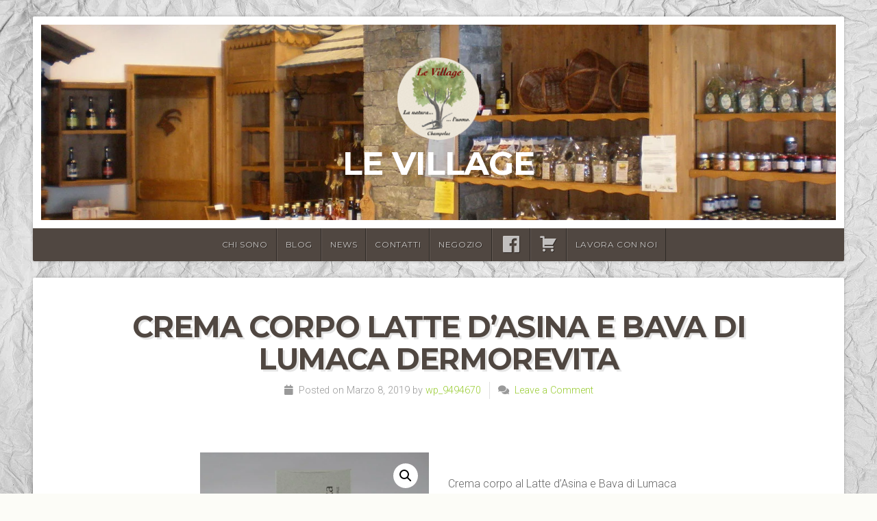

--- FILE ---
content_type: text/html; charset=UTF-8
request_url: https://levillagechampoluc.it/prodotto/crema-corpo-latte-dasina-e-bava-di-lumaca-dermorevita/
body_size: 24877
content:
<!DOCTYPE html>

<html class="no-js" dir="ltr" lang="it-IT">

<head>

<meta charset="UTF-8">

<meta name="viewport" content="width=device-width, initial-scale=1">

<link rel="profile" href="http://gmpg.org/xfn/11">
<link rel="pingback" href="https://levillagechampoluc.it/xmlrpc.php">

<script type="text/javascript">
	window.dataLayer = window.dataLayer || [];

	function gtag() {
		dataLayer.push(arguments);
	}

	gtag("consent", "default", {
		ad_personalization: "denied",
		ad_storage: "denied",
		ad_user_data: "denied",
		analytics_storage: "denied",
		functionality_storage: "denied",
		personalization_storage: "denied",
		security_storage: "granted",
		wait_for_update: 500,
	});
	gtag("set", "ads_data_redaction", true);
	</script>
<script type="text/javascript"
		id="Cookiebot"
		src="https://consent.cookiebot.com/uc.js"
		data-implementation="wp"
		data-cbid="ac85f53b-3d88-4f5f-99bc-fbbe5bd74133"
						data-culture="IT"
				async	></script>
<link rel="dns-prefetch" href="//cdn.hu-manity.co" />
		<!-- Cookie Compliance -->
		<script type="text/javascript">var huOptions = {"appID":"levillagechampolucit-738b7ff","currentLanguage":"it","blocking":false,"globalCookie":false,"isAdmin":false,"privacyConsent":true,"forms":[]};</script>
		<script type="text/javascript" src="https://cdn.hu-manity.co/hu-banner.min.js"></script><title>Crema corpo Latte d’Asina e Bava di Lumaca Dermorevita | Le Village</title>
	<style>img:is([sizes="auto" i], [sizes^="auto," i]) { contain-intrinsic-size: 3000px 1500px }</style>
	
		<!-- All in One SEO 4.9.3 - aioseo.com -->
	<meta name="robots" content="max-image-preview:large" />
	<link rel="canonical" href="https://levillagechampoluc.it/prodotto/crema-corpo-latte-dasina-e-bava-di-lumaca-dermorevita/" />
	<meta name="generator" content="All in One SEO (AIOSEO) 4.9.3" />
		<script type="application/ld+json" class="aioseo-schema">
			{"@context":"https:\/\/schema.org","@graph":[{"@type":"BreadcrumbList","@id":"https:\/\/levillagechampoluc.it\/prodotto\/crema-corpo-latte-dasina-e-bava-di-lumaca-dermorevita\/#breadcrumblist","itemListElement":[{"@type":"ListItem","@id":"https:\/\/levillagechampoluc.it#listItem","position":1,"name":"Home","item":"https:\/\/levillagechampoluc.it","nextItem":{"@type":"ListItem","@id":"https:\/\/levillagechampoluc.it\/negozio\/#listItem","name":"Negozio"}},{"@type":"ListItem","@id":"https:\/\/levillagechampoluc.it\/negozio\/#listItem","position":2,"name":"Negozio","item":"https:\/\/levillagechampoluc.it\/negozio\/","nextItem":{"@type":"ListItem","@id":"https:\/\/levillagechampoluc.it\/categoria-prodotto\/cosmetici-e-detergenti\/#listItem","name":"Cosmetici e Detergenti"},"previousItem":{"@type":"ListItem","@id":"https:\/\/levillagechampoluc.it#listItem","name":"Home"}},{"@type":"ListItem","@id":"https:\/\/levillagechampoluc.it\/categoria-prodotto\/cosmetici-e-detergenti\/#listItem","position":3,"name":"Cosmetici e Detergenti","item":"https:\/\/levillagechampoluc.it\/categoria-prodotto\/cosmetici-e-detergenti\/","nextItem":{"@type":"ListItem","@id":"https:\/\/levillagechampoluc.it\/categoria-prodotto\/cosmetici-e-detergenti\/corpo\/#listItem","name":"Corpo"},"previousItem":{"@type":"ListItem","@id":"https:\/\/levillagechampoluc.it\/negozio\/#listItem","name":"Negozio"}},{"@type":"ListItem","@id":"https:\/\/levillagechampoluc.it\/categoria-prodotto\/cosmetici-e-detergenti\/corpo\/#listItem","position":4,"name":"Corpo","item":"https:\/\/levillagechampoluc.it\/categoria-prodotto\/cosmetici-e-detergenti\/corpo\/","nextItem":{"@type":"ListItem","@id":"https:\/\/levillagechampoluc.it\/prodotto\/crema-corpo-latte-dasina-e-bava-di-lumaca-dermorevita\/#listItem","name":"Crema corpo  Latte d&#8217;Asina e Bava di Lumaca Dermorevita"},"previousItem":{"@type":"ListItem","@id":"https:\/\/levillagechampoluc.it\/categoria-prodotto\/cosmetici-e-detergenti\/#listItem","name":"Cosmetici e Detergenti"}},{"@type":"ListItem","@id":"https:\/\/levillagechampoluc.it\/prodotto\/crema-corpo-latte-dasina-e-bava-di-lumaca-dermorevita\/#listItem","position":5,"name":"Crema corpo  Latte d&#8217;Asina e Bava di Lumaca Dermorevita","previousItem":{"@type":"ListItem","@id":"https:\/\/levillagechampoluc.it\/categoria-prodotto\/cosmetici-e-detergenti\/corpo\/#listItem","name":"Corpo"}}]},{"@type":"ItemPage","@id":"https:\/\/levillagechampoluc.it\/prodotto\/crema-corpo-latte-dasina-e-bava-di-lumaca-dermorevita\/#itempage","url":"https:\/\/levillagechampoluc.it\/prodotto\/crema-corpo-latte-dasina-e-bava-di-lumaca-dermorevita\/","name":"Crema corpo Latte d\u2019Asina e Bava di Lumaca Dermorevita | Le Village","inLanguage":"it-IT","isPartOf":{"@id":"https:\/\/levillagechampoluc.it\/#website"},"breadcrumb":{"@id":"https:\/\/levillagechampoluc.it\/prodotto\/crema-corpo-latte-dasina-e-bava-di-lumaca-dermorevita\/#breadcrumblist"},"image":{"@type":"ImageObject","url":"https:\/\/levillagechampoluc.it\/wp-content\/uploads\/2019\/03\/DVcrema-corpo-latte-asina-bava-lumaca-f.jpg","@id":"https:\/\/levillagechampoluc.it\/prodotto\/crema-corpo-latte-dasina-e-bava-di-lumaca-dermorevita\/#mainImage","width":2709,"height":2526},"primaryImageOfPage":{"@id":"https:\/\/levillagechampoluc.it\/prodotto\/crema-corpo-latte-dasina-e-bava-di-lumaca-dermorevita\/#mainImage"},"datePublished":"2019-03-08T16:00:10+00:00","dateModified":"2023-02-09T21:18:23+00:00"},{"@type":"Organization","@id":"https:\/\/levillagechampoluc.it\/#organization","name":"Le Village","url":"https:\/\/levillagechampoluc.it\/","logo":{"@type":"ImageObject","url":"https:\/\/levillagechampoluc.it\/wp-content\/uploads\/2018\/10\/cropped-logo-3-copia-1.png","@id":"https:\/\/levillagechampoluc.it\/prodotto\/crema-corpo-latte-dasina-e-bava-di-lumaca-dermorevita\/#organizationLogo","width":994,"height":996},"image":{"@id":"https:\/\/levillagechampoluc.it\/prodotto\/crema-corpo-latte-dasina-e-bava-di-lumaca-dermorevita\/#organizationLogo"}},{"@type":"WebSite","@id":"https:\/\/levillagechampoluc.it\/#website","url":"https:\/\/levillagechampoluc.it\/","name":"Le Village","inLanguage":"it-IT","publisher":{"@id":"https:\/\/levillagechampoluc.it\/#organization"}}]}
		</script>
		<!-- All in One SEO -->

<link rel='dns-prefetch' href='//fonts.googleapis.com' />
<link rel="alternate" type="application/rss+xml" title="Le Village &raquo; Feed" href="https://levillagechampoluc.it/feed/" />
<link rel="alternate" type="application/rss+xml" title="Le Village &raquo; Feed dei commenti" href="https://levillagechampoluc.it/comments/feed/" />
		<script type="text/javascript">
			var ajaxurl = 'https://levillagechampoluc.it/wp-admin/admin-ajax.php';
		</script>
		<script type="text/javascript">
/* <![CDATA[ */
window._wpemojiSettings = {"baseUrl":"https:\/\/s.w.org\/images\/core\/emoji\/16.0.1\/72x72\/","ext":".png","svgUrl":"https:\/\/s.w.org\/images\/core\/emoji\/16.0.1\/svg\/","svgExt":".svg","source":{"concatemoji":"https:\/\/levillagechampoluc.it\/wp-includes\/js\/wp-emoji-release.min.js?ver=6.8.2"}};
/*! This file is auto-generated */
!function(s,n){var o,i,e;function c(e){try{var t={supportTests:e,timestamp:(new Date).valueOf()};sessionStorage.setItem(o,JSON.stringify(t))}catch(e){}}function p(e,t,n){e.clearRect(0,0,e.canvas.width,e.canvas.height),e.fillText(t,0,0);var t=new Uint32Array(e.getImageData(0,0,e.canvas.width,e.canvas.height).data),a=(e.clearRect(0,0,e.canvas.width,e.canvas.height),e.fillText(n,0,0),new Uint32Array(e.getImageData(0,0,e.canvas.width,e.canvas.height).data));return t.every(function(e,t){return e===a[t]})}function u(e,t){e.clearRect(0,0,e.canvas.width,e.canvas.height),e.fillText(t,0,0);for(var n=e.getImageData(16,16,1,1),a=0;a<n.data.length;a++)if(0!==n.data[a])return!1;return!0}function f(e,t,n,a){switch(t){case"flag":return n(e,"\ud83c\udff3\ufe0f\u200d\u26a7\ufe0f","\ud83c\udff3\ufe0f\u200b\u26a7\ufe0f")?!1:!n(e,"\ud83c\udde8\ud83c\uddf6","\ud83c\udde8\u200b\ud83c\uddf6")&&!n(e,"\ud83c\udff4\udb40\udc67\udb40\udc62\udb40\udc65\udb40\udc6e\udb40\udc67\udb40\udc7f","\ud83c\udff4\u200b\udb40\udc67\u200b\udb40\udc62\u200b\udb40\udc65\u200b\udb40\udc6e\u200b\udb40\udc67\u200b\udb40\udc7f");case"emoji":return!a(e,"\ud83e\udedf")}return!1}function g(e,t,n,a){var r="undefined"!=typeof WorkerGlobalScope&&self instanceof WorkerGlobalScope?new OffscreenCanvas(300,150):s.createElement("canvas"),o=r.getContext("2d",{willReadFrequently:!0}),i=(o.textBaseline="top",o.font="600 32px Arial",{});return e.forEach(function(e){i[e]=t(o,e,n,a)}),i}function t(e){var t=s.createElement("script");t.src=e,t.defer=!0,s.head.appendChild(t)}"undefined"!=typeof Promise&&(o="wpEmojiSettingsSupports",i=["flag","emoji"],n.supports={everything:!0,everythingExceptFlag:!0},e=new Promise(function(e){s.addEventListener("DOMContentLoaded",e,{once:!0})}),new Promise(function(t){var n=function(){try{var e=JSON.parse(sessionStorage.getItem(o));if("object"==typeof e&&"number"==typeof e.timestamp&&(new Date).valueOf()<e.timestamp+604800&&"object"==typeof e.supportTests)return e.supportTests}catch(e){}return null}();if(!n){if("undefined"!=typeof Worker&&"undefined"!=typeof OffscreenCanvas&&"undefined"!=typeof URL&&URL.createObjectURL&&"undefined"!=typeof Blob)try{var e="postMessage("+g.toString()+"("+[JSON.stringify(i),f.toString(),p.toString(),u.toString()].join(",")+"));",a=new Blob([e],{type:"text/javascript"}),r=new Worker(URL.createObjectURL(a),{name:"wpTestEmojiSupports"});return void(r.onmessage=function(e){c(n=e.data),r.terminate(),t(n)})}catch(e){}c(n=g(i,f,p,u))}t(n)}).then(function(e){for(var t in e)n.supports[t]=e[t],n.supports.everything=n.supports.everything&&n.supports[t],"flag"!==t&&(n.supports.everythingExceptFlag=n.supports.everythingExceptFlag&&n.supports[t]);n.supports.everythingExceptFlag=n.supports.everythingExceptFlag&&!n.supports.flag,n.DOMReady=!1,n.readyCallback=function(){n.DOMReady=!0}}).then(function(){return e}).then(function(){var e;n.supports.everything||(n.readyCallback(),(e=n.source||{}).concatemoji?t(e.concatemoji):e.wpemoji&&e.twemoji&&(t(e.twemoji),t(e.wpemoji)))}))}((window,document),window._wpemojiSettings);
/* ]]> */
</script>

<link rel='stylesheet' id='dashicons-css' href='https://levillagechampoluc.it/wp-includes/css/dashicons.min.css?ver=6.8.2' type='text/css' media='all' />
<link rel='stylesheet' id='elusive-css' href='https://levillagechampoluc.it/wp-content/plugins/menu-icons/vendor/codeinwp/icon-picker/css/types/elusive.min.css?ver=2.0' type='text/css' media='all' />
<link rel='stylesheet' id='menu-icons-extra-css' href='https://levillagechampoluc.it/wp-content/plugins/menu-icons/css/extra.min.css?ver=0.13.20' type='text/css' media='all' />
<style id='wp-emoji-styles-inline-css' type='text/css'>

	img.wp-smiley, img.emoji {
		display: inline !important;
		border: none !important;
		box-shadow: none !important;
		height: 1em !important;
		width: 1em !important;
		margin: 0 0.07em !important;
		vertical-align: -0.1em !important;
		background: none !important;
		padding: 0 !important;
	}
</style>
<link rel='stylesheet' id='wp-block-library-css' href='https://levillagechampoluc.it/wp-includes/css/dist/block-library/style.min.css?ver=6.8.2' type='text/css' media='all' />
<style id='wp-block-library-theme-inline-css' type='text/css'>
.wp-block-audio :where(figcaption){color:#555;font-size:13px;text-align:center}.is-dark-theme .wp-block-audio :where(figcaption){color:#ffffffa6}.wp-block-audio{margin:0 0 1em}.wp-block-code{border:1px solid #ccc;border-radius:4px;font-family:Menlo,Consolas,monaco,monospace;padding:.8em 1em}.wp-block-embed :where(figcaption){color:#555;font-size:13px;text-align:center}.is-dark-theme .wp-block-embed :where(figcaption){color:#ffffffa6}.wp-block-embed{margin:0 0 1em}.blocks-gallery-caption{color:#555;font-size:13px;text-align:center}.is-dark-theme .blocks-gallery-caption{color:#ffffffa6}:root :where(.wp-block-image figcaption){color:#555;font-size:13px;text-align:center}.is-dark-theme :root :where(.wp-block-image figcaption){color:#ffffffa6}.wp-block-image{margin:0 0 1em}.wp-block-pullquote{border-bottom:4px solid;border-top:4px solid;color:currentColor;margin-bottom:1.75em}.wp-block-pullquote cite,.wp-block-pullquote footer,.wp-block-pullquote__citation{color:currentColor;font-size:.8125em;font-style:normal;text-transform:uppercase}.wp-block-quote{border-left:.25em solid;margin:0 0 1.75em;padding-left:1em}.wp-block-quote cite,.wp-block-quote footer{color:currentColor;font-size:.8125em;font-style:normal;position:relative}.wp-block-quote:where(.has-text-align-right){border-left:none;border-right:.25em solid;padding-left:0;padding-right:1em}.wp-block-quote:where(.has-text-align-center){border:none;padding-left:0}.wp-block-quote.is-large,.wp-block-quote.is-style-large,.wp-block-quote:where(.is-style-plain){border:none}.wp-block-search .wp-block-search__label{font-weight:700}.wp-block-search__button{border:1px solid #ccc;padding:.375em .625em}:where(.wp-block-group.has-background){padding:1.25em 2.375em}.wp-block-separator.has-css-opacity{opacity:.4}.wp-block-separator{border:none;border-bottom:2px solid;margin-left:auto;margin-right:auto}.wp-block-separator.has-alpha-channel-opacity{opacity:1}.wp-block-separator:not(.is-style-wide):not(.is-style-dots){width:100px}.wp-block-separator.has-background:not(.is-style-dots){border-bottom:none;height:1px}.wp-block-separator.has-background:not(.is-style-wide):not(.is-style-dots){height:2px}.wp-block-table{margin:0 0 1em}.wp-block-table td,.wp-block-table th{word-break:normal}.wp-block-table :where(figcaption){color:#555;font-size:13px;text-align:center}.is-dark-theme .wp-block-table :where(figcaption){color:#ffffffa6}.wp-block-video :where(figcaption){color:#555;font-size:13px;text-align:center}.is-dark-theme .wp-block-video :where(figcaption){color:#ffffffa6}.wp-block-video{margin:0 0 1em}:root :where(.wp-block-template-part.has-background){margin-bottom:0;margin-top:0;padding:1.25em 2.375em}
</style>
<style id='classic-theme-styles-inline-css' type='text/css'>
/*! This file is auto-generated */
.wp-block-button__link{color:#fff;background-color:#32373c;border-radius:9999px;box-shadow:none;text-decoration:none;padding:calc(.667em + 2px) calc(1.333em + 2px);font-size:1.125em}.wp-block-file__button{background:#32373c;color:#fff;text-decoration:none}
</style>
<link rel='stylesheet' id='aioseo/css/src/vue/standalone/blocks/table-of-contents/global.scss-css' href='https://levillagechampoluc.it/wp-content/plugins/all-in-one-seo-pack/dist/Lite/assets/css/table-of-contents/global.e90f6d47.css?ver=4.9.3' type='text/css' media='all' />
<style id='global-styles-inline-css' type='text/css'>
:root{--wp--preset--aspect-ratio--square: 1;--wp--preset--aspect-ratio--4-3: 4/3;--wp--preset--aspect-ratio--3-4: 3/4;--wp--preset--aspect-ratio--3-2: 3/2;--wp--preset--aspect-ratio--2-3: 2/3;--wp--preset--aspect-ratio--16-9: 16/9;--wp--preset--aspect-ratio--9-16: 9/16;--wp--preset--color--black: #000000;--wp--preset--color--cyan-bluish-gray: #abb8c3;--wp--preset--color--white: #ffffff;--wp--preset--color--pale-pink: #f78da7;--wp--preset--color--vivid-red: #cf2e2e;--wp--preset--color--luminous-vivid-orange: #ff6900;--wp--preset--color--luminous-vivid-amber: #fcb900;--wp--preset--color--light-green-cyan: #7bdcb5;--wp--preset--color--vivid-green-cyan: #00d084;--wp--preset--color--pale-cyan-blue: #8ed1fc;--wp--preset--color--vivid-cyan-blue: #0693e3;--wp--preset--color--vivid-purple: #9b51e0;--wp--preset--gradient--vivid-cyan-blue-to-vivid-purple: linear-gradient(135deg,rgba(6,147,227,1) 0%,rgb(155,81,224) 100%);--wp--preset--gradient--light-green-cyan-to-vivid-green-cyan: linear-gradient(135deg,rgb(122,220,180) 0%,rgb(0,208,130) 100%);--wp--preset--gradient--luminous-vivid-amber-to-luminous-vivid-orange: linear-gradient(135deg,rgba(252,185,0,1) 0%,rgba(255,105,0,1) 100%);--wp--preset--gradient--luminous-vivid-orange-to-vivid-red: linear-gradient(135deg,rgba(255,105,0,1) 0%,rgb(207,46,46) 100%);--wp--preset--gradient--very-light-gray-to-cyan-bluish-gray: linear-gradient(135deg,rgb(238,238,238) 0%,rgb(169,184,195) 100%);--wp--preset--gradient--cool-to-warm-spectrum: linear-gradient(135deg,rgb(74,234,220) 0%,rgb(151,120,209) 20%,rgb(207,42,186) 40%,rgb(238,44,130) 60%,rgb(251,105,98) 80%,rgb(254,248,76) 100%);--wp--preset--gradient--blush-light-purple: linear-gradient(135deg,rgb(255,206,236) 0%,rgb(152,150,240) 100%);--wp--preset--gradient--blush-bordeaux: linear-gradient(135deg,rgb(254,205,165) 0%,rgb(254,45,45) 50%,rgb(107,0,62) 100%);--wp--preset--gradient--luminous-dusk: linear-gradient(135deg,rgb(255,203,112) 0%,rgb(199,81,192) 50%,rgb(65,88,208) 100%);--wp--preset--gradient--pale-ocean: linear-gradient(135deg,rgb(255,245,203) 0%,rgb(182,227,212) 50%,rgb(51,167,181) 100%);--wp--preset--gradient--electric-grass: linear-gradient(135deg,rgb(202,248,128) 0%,rgb(113,206,126) 100%);--wp--preset--gradient--midnight: linear-gradient(135deg,rgb(2,3,129) 0%,rgb(40,116,252) 100%);--wp--preset--font-size--small: 13px;--wp--preset--font-size--medium: 20px;--wp--preset--font-size--large: 36px;--wp--preset--font-size--x-large: 42px;--wp--preset--spacing--20: 0.44rem;--wp--preset--spacing--30: 0.67rem;--wp--preset--spacing--40: 1rem;--wp--preset--spacing--50: 1.5rem;--wp--preset--spacing--60: 2.25rem;--wp--preset--spacing--70: 3.38rem;--wp--preset--spacing--80: 5.06rem;--wp--preset--shadow--natural: 6px 6px 9px rgba(0, 0, 0, 0.2);--wp--preset--shadow--deep: 12px 12px 50px rgba(0, 0, 0, 0.4);--wp--preset--shadow--sharp: 6px 6px 0px rgba(0, 0, 0, 0.2);--wp--preset--shadow--outlined: 6px 6px 0px -3px rgba(255, 255, 255, 1), 6px 6px rgba(0, 0, 0, 1);--wp--preset--shadow--crisp: 6px 6px 0px rgba(0, 0, 0, 1);}:where(.is-layout-flex){gap: 0.5em;}:where(.is-layout-grid){gap: 0.5em;}body .is-layout-flex{display: flex;}.is-layout-flex{flex-wrap: wrap;align-items: center;}.is-layout-flex > :is(*, div){margin: 0;}body .is-layout-grid{display: grid;}.is-layout-grid > :is(*, div){margin: 0;}:where(.wp-block-columns.is-layout-flex){gap: 2em;}:where(.wp-block-columns.is-layout-grid){gap: 2em;}:where(.wp-block-post-template.is-layout-flex){gap: 1.25em;}:where(.wp-block-post-template.is-layout-grid){gap: 1.25em;}.has-black-color{color: var(--wp--preset--color--black) !important;}.has-cyan-bluish-gray-color{color: var(--wp--preset--color--cyan-bluish-gray) !important;}.has-white-color{color: var(--wp--preset--color--white) !important;}.has-pale-pink-color{color: var(--wp--preset--color--pale-pink) !important;}.has-vivid-red-color{color: var(--wp--preset--color--vivid-red) !important;}.has-luminous-vivid-orange-color{color: var(--wp--preset--color--luminous-vivid-orange) !important;}.has-luminous-vivid-amber-color{color: var(--wp--preset--color--luminous-vivid-amber) !important;}.has-light-green-cyan-color{color: var(--wp--preset--color--light-green-cyan) !important;}.has-vivid-green-cyan-color{color: var(--wp--preset--color--vivid-green-cyan) !important;}.has-pale-cyan-blue-color{color: var(--wp--preset--color--pale-cyan-blue) !important;}.has-vivid-cyan-blue-color{color: var(--wp--preset--color--vivid-cyan-blue) !important;}.has-vivid-purple-color{color: var(--wp--preset--color--vivid-purple) !important;}.has-black-background-color{background-color: var(--wp--preset--color--black) !important;}.has-cyan-bluish-gray-background-color{background-color: var(--wp--preset--color--cyan-bluish-gray) !important;}.has-white-background-color{background-color: var(--wp--preset--color--white) !important;}.has-pale-pink-background-color{background-color: var(--wp--preset--color--pale-pink) !important;}.has-vivid-red-background-color{background-color: var(--wp--preset--color--vivid-red) !important;}.has-luminous-vivid-orange-background-color{background-color: var(--wp--preset--color--luminous-vivid-orange) !important;}.has-luminous-vivid-amber-background-color{background-color: var(--wp--preset--color--luminous-vivid-amber) !important;}.has-light-green-cyan-background-color{background-color: var(--wp--preset--color--light-green-cyan) !important;}.has-vivid-green-cyan-background-color{background-color: var(--wp--preset--color--vivid-green-cyan) !important;}.has-pale-cyan-blue-background-color{background-color: var(--wp--preset--color--pale-cyan-blue) !important;}.has-vivid-cyan-blue-background-color{background-color: var(--wp--preset--color--vivid-cyan-blue) !important;}.has-vivid-purple-background-color{background-color: var(--wp--preset--color--vivid-purple) !important;}.has-black-border-color{border-color: var(--wp--preset--color--black) !important;}.has-cyan-bluish-gray-border-color{border-color: var(--wp--preset--color--cyan-bluish-gray) !important;}.has-white-border-color{border-color: var(--wp--preset--color--white) !important;}.has-pale-pink-border-color{border-color: var(--wp--preset--color--pale-pink) !important;}.has-vivid-red-border-color{border-color: var(--wp--preset--color--vivid-red) !important;}.has-luminous-vivid-orange-border-color{border-color: var(--wp--preset--color--luminous-vivid-orange) !important;}.has-luminous-vivid-amber-border-color{border-color: var(--wp--preset--color--luminous-vivid-amber) !important;}.has-light-green-cyan-border-color{border-color: var(--wp--preset--color--light-green-cyan) !important;}.has-vivid-green-cyan-border-color{border-color: var(--wp--preset--color--vivid-green-cyan) !important;}.has-pale-cyan-blue-border-color{border-color: var(--wp--preset--color--pale-cyan-blue) !important;}.has-vivid-cyan-blue-border-color{border-color: var(--wp--preset--color--vivid-cyan-blue) !important;}.has-vivid-purple-border-color{border-color: var(--wp--preset--color--vivid-purple) !important;}.has-vivid-cyan-blue-to-vivid-purple-gradient-background{background: var(--wp--preset--gradient--vivid-cyan-blue-to-vivid-purple) !important;}.has-light-green-cyan-to-vivid-green-cyan-gradient-background{background: var(--wp--preset--gradient--light-green-cyan-to-vivid-green-cyan) !important;}.has-luminous-vivid-amber-to-luminous-vivid-orange-gradient-background{background: var(--wp--preset--gradient--luminous-vivid-amber-to-luminous-vivid-orange) !important;}.has-luminous-vivid-orange-to-vivid-red-gradient-background{background: var(--wp--preset--gradient--luminous-vivid-orange-to-vivid-red) !important;}.has-very-light-gray-to-cyan-bluish-gray-gradient-background{background: var(--wp--preset--gradient--very-light-gray-to-cyan-bluish-gray) !important;}.has-cool-to-warm-spectrum-gradient-background{background: var(--wp--preset--gradient--cool-to-warm-spectrum) !important;}.has-blush-light-purple-gradient-background{background: var(--wp--preset--gradient--blush-light-purple) !important;}.has-blush-bordeaux-gradient-background{background: var(--wp--preset--gradient--blush-bordeaux) !important;}.has-luminous-dusk-gradient-background{background: var(--wp--preset--gradient--luminous-dusk) !important;}.has-pale-ocean-gradient-background{background: var(--wp--preset--gradient--pale-ocean) !important;}.has-electric-grass-gradient-background{background: var(--wp--preset--gradient--electric-grass) !important;}.has-midnight-gradient-background{background: var(--wp--preset--gradient--midnight) !important;}.has-small-font-size{font-size: var(--wp--preset--font-size--small) !important;}.has-medium-font-size{font-size: var(--wp--preset--font-size--medium) !important;}.has-large-font-size{font-size: var(--wp--preset--font-size--large) !important;}.has-x-large-font-size{font-size: var(--wp--preset--font-size--x-large) !important;}
:where(.wp-block-post-template.is-layout-flex){gap: 1.25em;}:where(.wp-block-post-template.is-layout-grid){gap: 1.25em;}
:where(.wp-block-columns.is-layout-flex){gap: 2em;}:where(.wp-block-columns.is-layout-grid){gap: 2em;}
:root :where(.wp-block-pullquote){font-size: 1.5em;line-height: 1.6;}
</style>
<link rel='stylesheet' id='acx_smw_widget_style-css' href='https://levillagechampoluc.it/wp-content/plugins/acurax-social-media-widget/css/style.css?v=3.3&#038;ver=6.8.2' type='text/css' media='all' />
<link rel='stylesheet' id='wp-blog-designer-fontawesome-stylesheets-css' href='https://levillagechampoluc.it/wp-content/plugins/blog-designer//admin/css/fontawesome-all.min.css?ver=1.0' type='text/css' media='all' />
<link rel='stylesheet' id='wp-blog-designer-css-stylesheets-css' href='https://levillagechampoluc.it/wp-content/plugins/blog-designer/public/css/designer_css.css?ver=1.0' type='text/css' media='all' />
<link rel='stylesheet' id='contact-form-7-css' href='https://levillagechampoluc.it/wp-content/plugins/contact-form-7/includes/css/styles.css?ver=6.1.4' type='text/css' media='all' />
<link rel='stylesheet' id='woo-advanced-discounts-css' href='https://levillagechampoluc.it/wp-content/plugins/woo-advanced-discounts/public/css/wad-public.css?ver=2.32.3' type='text/css' media='all' />
<link rel='stylesheet' id='o-tooltip-css' href='https://levillagechampoluc.it/wp-content/plugins/woo-advanced-discounts/public/css/tooltip.min.css?ver=2.32.3' type='text/css' media='all' />
<link rel='stylesheet' id='wpmenucart-css' href='https://levillagechampoluc.it/wp-content/plugins/woocommerce-menu-bar-cart/assets/css/wpmenucart-main.min.css?ver=2.14.12' type='text/css' media='all' />
<link rel='stylesheet' id='photoswipe-css' href='https://levillagechampoluc.it/wp-content/plugins/woocommerce/assets/css/photoswipe/photoswipe.min.css?ver=10.4.3' type='text/css' media='all' />
<link rel='stylesheet' id='photoswipe-default-skin-css' href='https://levillagechampoluc.it/wp-content/plugins/woocommerce/assets/css/photoswipe/default-skin/default-skin.min.css?ver=10.4.3' type='text/css' media='all' />
<link rel='stylesheet' id='woocommerce-layout-css' href='https://levillagechampoluc.it/wp-content/plugins/woocommerce/assets/css/woocommerce-layout.css?ver=10.4.3' type='text/css' media='all' />
<link rel='stylesheet' id='woocommerce-smallscreen-css' href='https://levillagechampoluc.it/wp-content/plugins/woocommerce/assets/css/woocommerce-smallscreen.css?ver=10.4.3' type='text/css' media='only screen and (max-width: 768px)' />
<link rel='stylesheet' id='woocommerce-general-css' href='https://levillagechampoluc.it/wp-content/plugins/woocommerce/assets/css/woocommerce.css?ver=10.4.3' type='text/css' media='all' />
<style id='woocommerce-inline-inline-css' type='text/css'>
.woocommerce form .form-row .required { visibility: visible; }
</style>
<link rel='stylesheet' id='natural-style-css' href='https://levillagechampoluc.it/wp-content/themes/natural-lite/style.css?ver=1.0' type='text/css' media='all' />
<link rel='stylesheet' id='natural-style-mobile-css' href='https://levillagechampoluc.it/wp-content/themes/natural-lite/css/style-mobile.css?ver=1.0' type='text/css' media='all' />
<link rel='stylesheet' id='natural-font-awesome-css' href='https://levillagechampoluc.it/wp-content/themes/natural-lite/css/font-awesome.css?ver=1.0' type='text/css' media='all' />
<link rel='stylesheet' id='natural-lite-fonts-css' href='//fonts.googleapis.com/css?family=Raleway%3A400%2C200%2C300%2C800%2C700%2C500%2C600%2C900%2C100%7CRoboto%3A400%2C100italic%2C100%2C300%2C300italic%2C400italic%2C500%2C500italic%2C700%2C700italic%2C900%2C900italic%7CRoboto+Slab%3A100%2C300%2C400%2C700%7COpen+Sans%3A400%2C300%2C600%2C700%2C800%2C800italic%2C700italic%2C600italic%2C400italic%2C300italic%7CMontserrat%3A400%2C700%7CDroid+Serif%3A400%2C400italic%2C700%2C700italic%7CCabin%3A400%2C400italic%2C500%2C500italic%2C600%2C600italic%2C700%2C700italic%7CLato%3A400%2C100%2C100italic%2C300%2C300italic%2C400italic%2C700%2C700italic%2C900%2C900italic&#038;subset=latin%2Clatin-ext&#038;ver=1.0' type='text/css' media='all' />
<script type="text/javascript" id="jquery-core-js-extra">
/* <![CDATA[ */
var xlwcty = {"ajax_url":"https:\/\/levillagechampoluc.it\/wp-admin\/admin-ajax.php","version":"2.23.0","wc_version":"10.4.3"};
/* ]]> */
</script>
<script type="text/javascript" src="https://levillagechampoluc.it/wp-includes/js/jquery/jquery.min.js?ver=3.7.1" id="jquery-core-js"></script>
<script type="text/javascript" src="https://levillagechampoluc.it/wp-includes/js/jquery/jquery-migrate.min.js?ver=3.4.1" id="jquery-migrate-js"></script>
<script type="text/javascript" src="https://levillagechampoluc.it/wp-includes/js/imagesloaded.min.js?ver=5.0.0" id="imagesloaded-js"></script>
<script type="text/javascript" src="https://levillagechampoluc.it/wp-includes/js/masonry.min.js?ver=4.2.2" id="masonry-js"></script>
<script type="text/javascript" src="https://levillagechampoluc.it/wp-content/plugins/blog-designer/public/js/ticker.min.js?ver=1.0" id="ticker-js"></script>
<script type="text/javascript" src="https://levillagechampoluc.it/wp-content/plugins/blog-designer/public/js/designer.js?ver=1.0" id="wp-blog-designer-script-js"></script>
<script type="text/javascript" src="https://levillagechampoluc.it/wp-content/plugins/woo-advanced-discounts/public/js/wad-public.js?ver=2.32.3" id="woo-advanced-discounts-js"></script>
<script type="text/javascript" src="https://levillagechampoluc.it/wp-content/plugins/woo-advanced-discounts/public/js/tooltip.min.js?ver=2.32.3" id="o-tooltip-js"></script>
<script type="text/javascript" src="https://levillagechampoluc.it/wp-content/plugins/woocommerce/assets/js/jquery-blockui/jquery.blockUI.min.js?ver=2.7.0-wc.10.4.3" id="wc-jquery-blockui-js" defer="defer" data-wp-strategy="defer"></script>
<script type="text/javascript" id="wc-add-to-cart-js-extra">
/* <![CDATA[ */
var wc_add_to_cart_params = {"ajax_url":"\/wp-admin\/admin-ajax.php","wc_ajax_url":"\/?wc-ajax=%%endpoint%%","i18n_view_cart":"Visualizza carrello","cart_url":"https:\/\/levillagechampoluc.it\/cart\/","is_cart":"","cart_redirect_after_add":"yes"};
/* ]]> */
</script>
<script type="text/javascript" src="https://levillagechampoluc.it/wp-content/plugins/woocommerce/assets/js/frontend/add-to-cart.min.js?ver=10.4.3" id="wc-add-to-cart-js" defer="defer" data-wp-strategy="defer"></script>
<script type="text/javascript" src="https://levillagechampoluc.it/wp-content/plugins/woocommerce/assets/js/zoom/jquery.zoom.min.js?ver=1.7.21-wc.10.4.3" id="wc-zoom-js" defer="defer" data-wp-strategy="defer"></script>
<script type="text/javascript" src="https://levillagechampoluc.it/wp-content/plugins/woocommerce/assets/js/flexslider/jquery.flexslider.min.js?ver=2.7.2-wc.10.4.3" id="wc-flexslider-js" defer="defer" data-wp-strategy="defer"></script>
<script type="text/javascript" src="https://levillagechampoluc.it/wp-content/plugins/woocommerce/assets/js/photoswipe/photoswipe.min.js?ver=4.1.1-wc.10.4.3" id="wc-photoswipe-js" defer="defer" data-wp-strategy="defer"></script>
<script type="text/javascript" src="https://levillagechampoluc.it/wp-content/plugins/woocommerce/assets/js/photoswipe/photoswipe-ui-default.min.js?ver=4.1.1-wc.10.4.3" id="wc-photoswipe-ui-default-js" defer="defer" data-wp-strategy="defer"></script>
<script type="text/javascript" id="wc-single-product-js-extra">
/* <![CDATA[ */
var wc_single_product_params = {"i18n_required_rating_text":"Seleziona una valutazione","i18n_rating_options":["1 stella su 5","2 stelle su 5","3 stelle su 5","4 stelle su 5","5 stelle su 5"],"i18n_product_gallery_trigger_text":"Visualizza la galleria di immagini a schermo intero","review_rating_required":"yes","flexslider":{"rtl":false,"animation":"slide","smoothHeight":true,"directionNav":false,"controlNav":"thumbnails","slideshow":false,"animationSpeed":500,"animationLoop":false,"allowOneSlide":false},"zoom_enabled":"1","zoom_options":[],"photoswipe_enabled":"1","photoswipe_options":{"shareEl":false,"closeOnScroll":false,"history":false,"hideAnimationDuration":0,"showAnimationDuration":0},"flexslider_enabled":"1"};
/* ]]> */
</script>
<script type="text/javascript" src="https://levillagechampoluc.it/wp-content/plugins/woocommerce/assets/js/frontend/single-product.min.js?ver=10.4.3" id="wc-single-product-js" defer="defer" data-wp-strategy="defer"></script>
<script type="text/javascript" src="https://levillagechampoluc.it/wp-content/plugins/woocommerce/assets/js/js-cookie/js.cookie.min.js?ver=2.1.4-wc.10.4.3" id="wc-js-cookie-js" defer="defer" data-wp-strategy="defer"></script>
<script type="text/javascript" id="woocommerce-js-extra">
/* <![CDATA[ */
var woocommerce_params = {"ajax_url":"\/wp-admin\/admin-ajax.php","wc_ajax_url":"\/?wc-ajax=%%endpoint%%","i18n_password_show":"Mostra password","i18n_password_hide":"Nascondi password"};
/* ]]> */
</script>
<script type="text/javascript" src="https://levillagechampoluc.it/wp-content/plugins/woocommerce/assets/js/frontend/woocommerce.min.js?ver=10.4.3" id="woocommerce-js" defer="defer" data-wp-strategy="defer"></script>
<link rel="https://api.w.org/" href="https://levillagechampoluc.it/wp-json/" /><link rel="alternate" title="JSON" type="application/json" href="https://levillagechampoluc.it/wp-json/wp/v2/product/1701" /><link rel="EditURI" type="application/rsd+xml" title="RSD" href="https://levillagechampoluc.it/xmlrpc.php?rsd" />
<meta name="generator" content="WordPress 6.8.2" />
<meta name="generator" content="WooCommerce 10.4.3" />
<link rel='shortlink' href='https://levillagechampoluc.it/?p=1701' />
<link rel="alternate" title="oEmbed (JSON)" type="application/json+oembed" href="https://levillagechampoluc.it/wp-json/oembed/1.0/embed?url=https%3A%2F%2Flevillagechampoluc.it%2Fprodotto%2Fcrema-corpo-latte-dasina-e-bava-di-lumaca-dermorevita%2F" />
<link rel="alternate" title="oEmbed (XML)" type="text/xml+oembed" href="https://levillagechampoluc.it/wp-json/oembed/1.0/embed?url=https%3A%2F%2Flevillagechampoluc.it%2Fprodotto%2Fcrema-corpo-latte-dasina-e-bava-di-lumaca-dermorevita%2F&#038;format=xml" />



<!-- Starting Styles For Social Media Icon From Acurax International www.acurax.com -->
<style type='text/css'>
#acx_social_widget img 
{
width: 20px; 
}
#acx_social_widget 
{
min-width:0px; 
position: static; 
}
</style>
<!-- Ending Styles For Social Media Icon From Acurax International www.acurax.com -->




<!-- Affiliates Manager plugin v2.9.49 - https://wpaffiliatemanager.com/ -->
	<noscript><style>.woocommerce-product-gallery{ opacity: 1 !important; }</style></noscript>
	<meta name="generator" content="Elementor 3.34.4; features: additional_custom_breakpoints; settings: css_print_method-external, google_font-enabled, font_display-auto">

<!-- Meta Pixel Code -->
<script type='text/javascript'>
!function(f,b,e,v,n,t,s){if(f.fbq)return;n=f.fbq=function(){n.callMethod?
n.callMethod.apply(n,arguments):n.queue.push(arguments)};if(!f._fbq)f._fbq=n;
n.push=n;n.loaded=!0;n.version='2.0';n.queue=[];t=b.createElement(e);t.async=!0;
t.src=v;s=b.getElementsByTagName(e)[0];s.parentNode.insertBefore(t,s)}(window,
document,'script','https://connect.facebook.net/en_US/fbevents.js');
</script>
<!-- End Meta Pixel Code -->
<script type='text/javascript'>var url = window.location.origin + '?ob=open-bridge';
            fbq('set', 'openbridge', '858867211124038', url);
fbq('init', '858867211124038', {}, {
    "agent": "wordpress-6.8.2-4.1.5"
})</script><script type='text/javascript'>
    fbq('track', 'PageView', []);
  </script>			<style>
				.e-con.e-parent:nth-of-type(n+4):not(.e-lazyloaded):not(.e-no-lazyload),
				.e-con.e-parent:nth-of-type(n+4):not(.e-lazyloaded):not(.e-no-lazyload) * {
					background-image: none !important;
				}
				@media screen and (max-height: 1024px) {
					.e-con.e-parent:nth-of-type(n+3):not(.e-lazyloaded):not(.e-no-lazyload),
					.e-con.e-parent:nth-of-type(n+3):not(.e-lazyloaded):not(.e-no-lazyload) * {
						background-image: none !important;
					}
				}
				@media screen and (max-height: 640px) {
					.e-con.e-parent:nth-of-type(n+2):not(.e-lazyloaded):not(.e-no-lazyload),
					.e-con.e-parent:nth-of-type(n+2):not(.e-lazyloaded):not(.e-no-lazyload) * {
						background-image: none !important;
					}
				}
			</style>
			<style type="text/css" id="custom-background-css">
body.custom-background { background-color: #fcfcf7; background-image: url("https://levillagechampoluc.it/wp-content/uploads/2019/12/paper-1990111_1920.jpg"); background-position: left top; background-size: auto; background-repeat: repeat; background-attachment: scroll; }
</style>
	<link rel="icon" href="https://levillagechampoluc.it/wp-content/uploads/2018/10/cropped-logo-3-copia-32x32.png" sizes="32x32" />
<link rel="icon" href="https://levillagechampoluc.it/wp-content/uploads/2018/10/cropped-logo-3-copia-192x192.png" sizes="192x192" />
<link rel="apple-touch-icon" href="https://levillagechampoluc.it/wp-content/uploads/2018/10/cropped-logo-3-copia-180x180.png" />
<meta name="msapplication-TileImage" content="https://levillagechampoluc.it/wp-content/uploads/2018/10/cropped-logo-3-copia-270x270.png" />

	<style>

		.site-title {
					}

		.site-description {
					}

				.custom-logo-link, .site-title, .site-description, #navigation {
			text-align: center;
		}
		#custom-header .logo-title {
			text-align: center;
			margin: 0px auto 0px;
		}
		
		
		
	</style>

			<style type="text/css" id="wp-custom-css">
			.post-author {display: none;}
.woocommerce a.button {background-color: #4aa02c}
.page-id-1650 .woocommerce-result-count {display: none;}
.page-id-1650 .woocommerce-ordering select {display: none;}
.page-id-1650 .woocommerce ul.products {display: none;}
.page-id-1650 .woocommerce-message {display: none;}
.page-id-1650 .woocommerce nav.woocommerce-pagination {display: none;}    
.related.products {display: none;} 
.post-meta.radius-full {display: none;} 		</style>
			<!-- Fonts Plugin CSS - https://fontsplugin.com/ -->
	<style>
			</style>
	<!-- Fonts Plugin CSS -->
	
</head>

<body class="wp-singular product-template-default single single-product postid-1701 custom-background wp-custom-logo wp-embed-responsive wp-theme-natural-lite theme-natural-lite cookies-not-set woocommerce woocommerce-page woocommerce-no-js natural-header-active natural-sidebar-inactive natural-singular natural-background-image elementor-default elementor-kit-3694">


<!-- Meta Pixel Code -->
<noscript>
<img height="1" width="1" style="display:none" alt="fbpx"
src="https://www.facebook.com/tr?id=858867211124038&ev=PageView&noscript=1" />
</noscript>
<!-- End Meta Pixel Code -->

<!-- BEGIN #wrap -->
<div id="wrap">

	<!-- BEGIN .container -->
	<div class="container">

		<!-- BEGIN #header -->
		<div id="header" class="radius-full">

			<!-- BEGIN .row -->
			<div class="row">

				
					<div id="custom-header" class="radius-top">

						<div class="header-img background-cover"  style="background-image: url(https://levillagechampoluc.it/wp-content/uploads/2018/11/cropped-negozio.jpg);">

							<div class="logo-title">

								
<style>
.custom-logo {
	height: 120px;
	max-height: 180px;
	max-width: 400px;
	width: 120px;
}
</style><a href="https://levillagechampoluc.it/" class="custom-logo-link" rel="home"><img fetchpriority="high" width="994" height="996" src="https://levillagechampoluc.it/wp-content/uploads/2018/10/cropped-logo-3-copia-1.png" class="custom-logo" alt="Le Village" decoding="async" srcset="https://levillagechampoluc.it/wp-content/uploads/2018/10/cropped-logo-3-copia-1.png 994w, https://levillagechampoluc.it/wp-content/uploads/2018/10/cropped-logo-3-copia-1-150x150.png 150w, https://levillagechampoluc.it/wp-content/uploads/2018/10/cropped-logo-3-copia-1-300x300.png 300w, https://levillagechampoluc.it/wp-content/uploads/2018/10/cropped-logo-3-copia-1-768x770.png 768w, https://levillagechampoluc.it/wp-content/uploads/2018/10/cropped-logo-3-copia-1-640x640.png 640w" sizes="(max-width: 994px) 100vw, 994px" /></a>
																	<p class="site-title">
										<a href="https://levillagechampoluc.it/" rel="home">Le Village</a>
									</p>
									<p class="site-description">
																			</p>
								
							</div>

						</div>

					</div>

				
			<!-- END .row -->
			</div>

			<!-- BEGIN .row -->
			<div class="row">

				<!-- BEGIN #navigation -->
				<nav id="navigation" class="navigation-main radius-bottom" role="navigation">

					<h1 class="menu-toggle">Menu</h1>

					<div class="menu-container"><ul id="menu-links" class="menu"><li id="menu-item-1022" class="menu-item menu-item-type-post_type menu-item-object-page menu-item-1022"><a href="https://levillagechampoluc.it/chi-sono/">Chi sono</a></li>
<li id="menu-item-1940" class="menu-item menu-item-type-post_type menu-item-object-page menu-item-1940"><a href="https://levillagechampoluc.it/blog/">Blog</a></li>
<li id="menu-item-2052" class="menu-item menu-item-type-taxonomy menu-item-object-category menu-item-2052"><a href="https://levillagechampoluc.it/category/news/">News</a></li>
<li id="menu-item-1436" class="menu-item menu-item-type-post_type menu-item-object-page menu-item-1436"><a href="https://levillagechampoluc.it/?page_id=360">Contatti</a></li>
<li id="menu-item-1771" class="menu-item menu-item-type-post_type menu-item-object-page current_page_parent menu-item-1771"><a href="https://levillagechampoluc.it/negozio/">Negozio</a></li>
<li id="menu-item-1541" class="menu-item menu-item-type-custom menu-item-object-custom menu-item-1541"><a href="https://www.facebook.com/levillagechampoluc/"><span class="visuallyhidden">Seguici su</span><i class="_mi dashicons dashicons-facebook" aria-hidden="true" style="font-size:2.5em;vertical-align:text-top;"></i></a></li>
<li id="menu-item-1900" class="menu-item menu-item-type-custom menu-item-object-custom menu-item-1900"><a href="http://levillagechampoluc.it/cart/"><span class="visuallyhidden">Carrello</span><i class="_mi dashicons dashicons-cart" aria-hidden="true" style="font-size:2.2em;vertical-align:text-top;"></i></a></li>
<li id="menu-item-2259" class="menu-item menu-item-type-post_type menu-item-object-page menu-item-2259"><a href="https://levillagechampoluc.it/indicazioni-per-i-rivenditori/">lavora con noi</a></li>
<li class="menu-item wpmenucartli wpmenucart-display-standard menu-item empty-wpmenucart" id="wpmenucartli"><a class="wpmenucart-contents empty-wpmenucart" style="display:none">&nbsp;</a></li></ul></div>
				<!-- END #navigation -->
				</nav>

			<!-- END .row -->
			</div>

		<!-- END #header -->
		</div>

<!-- BEGIN .post class -->
<div class="post-1701 product type-product status-publish has-post-thumbnail product_cat-corpo product_cat-cosmetici-e-detergenti product_tag-bava-lumaca product_tag-corpo product_tag-latte-asina first outofstock taxable shipping-taxable product-type-simple" id="post-1701">

	<!-- BEGIN .row -->
	<div class="row">

		
			<!-- BEGIN .sixteen columns -->
			<div class="sixteen columns">

				<!-- BEGIN .post-area full -->
				<div class="post-area full">

					

<h1 class="headline">Crema corpo  Latte d&#8217;Asina e Bava di Lumaca Dermorevita</h1>

<div class="post-author">
	<p class="align-left"><i class="fas fa-calendar"></i> &nbsp;Posted on Marzo 8, 2019 by <a href="https://levillagechampoluc.it/author/wp_9494670/" title="Articoli scritti da wp_9494670" rel="author">wp_9494670</a></p>
	<p class="align-right"><i class="fas fa-comments"></i> &nbsp;<a class="scroll" href="https://levillagechampoluc.it/prodotto/crema-corpo-latte-dasina-e-bava-di-lumaca-dermorevita/#comments">Leave a Comment</a></p>
</div>

	<div class="feature-img"></div>

<!-- BEGIN .article -->
<div class="article">

<div class="woocommerce">			<div class="single-product" data-product-page-preselected-id="0">
				<div class="woocommerce-notices-wrapper"></div><div id="product-1701" class="product type-product post-1701 status-publish outofstock product_cat-corpo product_cat-cosmetici-e-detergenti product_tag-bava-lumaca product_tag-corpo product_tag-latte-asina has-post-thumbnail taxable shipping-taxable product-type-simple">

	<div class="woocommerce-product-gallery woocommerce-product-gallery--with-images woocommerce-product-gallery--columns-4 images" data-columns="4" style="opacity: 0; transition: opacity .25s ease-in-out;">
	<div class="woocommerce-product-gallery__wrapper">
		<div data-thumb="https://levillagechampoluc.it/wp-content/uploads/2019/03/DVcrema-corpo-latte-asina-bava-lumaca-f-100x100.jpg" data-thumb-alt="Crema corpo  Latte d&#039;Asina e Bava di Lumaca Dermorevita" data-thumb-srcset="https://levillagechampoluc.it/wp-content/uploads/2019/03/DVcrema-corpo-latte-asina-bava-lumaca-f-100x100.jpg 100w, https://levillagechampoluc.it/wp-content/uploads/2019/03/DVcrema-corpo-latte-asina-bava-lumaca-f-150x150.jpg 150w"  data-thumb-sizes="(max-width: 100px) 100vw, 100px" class="woocommerce-product-gallery__image"><a href="https://levillagechampoluc.it/wp-content/uploads/2019/03/DVcrema-corpo-latte-asina-bava-lumaca-f.jpg"><img decoding="async" width="810" height="755" src="https://levillagechampoluc.it/wp-content/uploads/2019/03/DVcrema-corpo-latte-asina-bava-lumaca-f-810x755.jpg" class="wp-post-image" alt="Crema corpo  Latte d&#039;Asina e Bava di Lumaca Dermorevita" data-caption="" data-src="https://levillagechampoluc.it/wp-content/uploads/2019/03/DVcrema-corpo-latte-asina-bava-lumaca-f.jpg" data-large_image="https://levillagechampoluc.it/wp-content/uploads/2019/03/DVcrema-corpo-latte-asina-bava-lumaca-f.jpg" data-large_image_width="2709" data-large_image_height="2526" srcset="https://levillagechampoluc.it/wp-content/uploads/2019/03/DVcrema-corpo-latte-asina-bava-lumaca-f-810x755.jpg 810w, https://levillagechampoluc.it/wp-content/uploads/2019/03/DVcrema-corpo-latte-asina-bava-lumaca-f-300x280.jpg 300w, https://levillagechampoluc.it/wp-content/uploads/2019/03/DVcrema-corpo-latte-asina-bava-lumaca-f-768x716.jpg 768w, https://levillagechampoluc.it/wp-content/uploads/2019/03/DVcrema-corpo-latte-asina-bava-lumaca-f-1024x955.jpg 1024w, https://levillagechampoluc.it/wp-content/uploads/2019/03/DVcrema-corpo-latte-asina-bava-lumaca-f-640x597.jpg 640w" sizes="(max-width: 810px) 100vw, 810px" /></a></div><div data-thumb="https://levillagechampoluc.it/wp-content/uploads/2019/03/DV-crema-corpo-latte-asina-bava-lumaca-r-100x100.jpg" data-thumb-alt="Crema corpo  Latte d&#039;Asina e Bava di Lumaca Dermorevita - immagine 2" data-thumb-srcset="https://levillagechampoluc.it/wp-content/uploads/2019/03/DV-crema-corpo-latte-asina-bava-lumaca-r-100x100.jpg 100w, https://levillagechampoluc.it/wp-content/uploads/2019/03/DV-crema-corpo-latte-asina-bava-lumaca-r-150x150.jpg 150w"  data-thumb-sizes="(max-width: 100px) 100vw, 100px" class="woocommerce-product-gallery__image"><a href="https://levillagechampoluc.it/wp-content/uploads/2019/03/DV-crema-corpo-latte-asina-bava-lumaca-r.jpg"><img loading="lazy" decoding="async" width="810" height="774" src="https://levillagechampoluc.it/wp-content/uploads/2019/03/DV-crema-corpo-latte-asina-bava-lumaca-r-810x774.jpg" class="" alt="Crema corpo  Latte d&#039;Asina e Bava di Lumaca Dermorevita - immagine 2" data-caption="" data-src="https://levillagechampoluc.it/wp-content/uploads/2019/03/DV-crema-corpo-latte-asina-bava-lumaca-r.jpg" data-large_image="https://levillagechampoluc.it/wp-content/uploads/2019/03/DV-crema-corpo-latte-asina-bava-lumaca-r.jpg" data-large_image_width="2501" data-large_image_height="2389" srcset="https://levillagechampoluc.it/wp-content/uploads/2019/03/DV-crema-corpo-latte-asina-bava-lumaca-r-810x774.jpg 810w, https://levillagechampoluc.it/wp-content/uploads/2019/03/DV-crema-corpo-latte-asina-bava-lumaca-r-300x287.jpg 300w, https://levillagechampoluc.it/wp-content/uploads/2019/03/DV-crema-corpo-latte-asina-bava-lumaca-r-768x734.jpg 768w, https://levillagechampoluc.it/wp-content/uploads/2019/03/DV-crema-corpo-latte-asina-bava-lumaca-r-1024x978.jpg 1024w, https://levillagechampoluc.it/wp-content/uploads/2019/03/DV-crema-corpo-latte-asina-bava-lumaca-r-640x611.jpg 640w" sizes="(max-width: 810px) 100vw, 810px" /></a></div>	</div>
</div>

	<div class="summary entry-summary">
		<p class="price"></p>
<div class="woocommerce-product-details__short-description">
	<p>Crema corpo al Latte d&#8217;Asina e Bava di Lumaca</p>
</div>
<div class="product_meta">

	
	
		<span class="sku_wrapper">COD: <span class="sku">DV-Ccorpo latte+bava</span></span>

	
	<span class="posted_in">Categorie: <a href="https://levillagechampoluc.it/categoria-prodotto/cosmetici-e-detergenti/corpo/" rel="tag">Corpo</a>, <a href="https://levillagechampoluc.it/categoria-prodotto/cosmetici-e-detergenti/" rel="tag">Cosmetici e Detergenti</a></span>
	<span class="tagged_as">Tag: <a href="https://levillagechampoluc.it/tag-prodotto/bava-lumaca/" rel="tag">bava lumaca</a>, <a href="https://levillagechampoluc.it/tag-prodotto/corpo/" rel="tag">corpo</a>, <a href="https://levillagechampoluc.it/tag-prodotto/latte-asina/" rel="tag">latte asina</a></span>
	
</div>
	</div>

	
	<div class="woocommerce-tabs wc-tabs-wrapper">
		<ul class="tabs wc-tabs" role="tablist">
							<li role="presentation" class="description_tab" id="tab-title-description">
					<a href="#tab-description" role="tab" aria-controls="tab-description">
						Descrizione					</a>
				</li>
							<li role="presentation" class="additional_information_tab" id="tab-title-additional_information">
					<a href="#tab-additional_information" role="tab" aria-controls="tab-additional_information">
						Informazioni aggiuntive					</a>
				</li>
					</ul>
					<div class="woocommerce-Tabs-panel woocommerce-Tabs-panel--description panel entry-content wc-tab" id="tab-description" role="tabpanel" aria-labelledby="tab-title-description">
				
	<h2>Descrizione</h2>

<p>Crema corpo al Latte d&#8217;Asina e Bava di Lumaca<br />
Crema preziosa per il benessere del corpo a base di latte d&#8217;asina che è naturalmente ricco di proteine e acidi grassi e di bava di lumaca costituita da mucopolisaccaridi, vitamine, acido ialuronico e agenti esfolianti, aiutano all&#8217;idratazione e a donare nuova elasticità.<br />
Il succo d’aloe vera aiuta l&#8217;idratazione e dona una piacevole sensazione di<span class="Apple-converted-space">  </span>freschezza.</p>
			</div>
					<div class="woocommerce-Tabs-panel woocommerce-Tabs-panel--additional_information panel entry-content wc-tab" id="tab-additional_information" role="tabpanel" aria-labelledby="tab-title-additional_information">
				
	<h2>Informazioni aggiuntive</h2>

<table class="woocommerce-product-attributes shop_attributes" aria-label="Dettagli del prodotto">
			<tr class="woocommerce-product-attributes-item woocommerce-product-attributes-item--weight">
			<th class="woocommerce-product-attributes-item__label" scope="row">Peso</th>
			<td class="woocommerce-product-attributes-item__value">0,31 kg</td>
		</tr>
	</table>
			</div>
		
			</div>


	<section class="related products">

					<h2>Prodotti correlati</h2>
				<ul class="products columns-4">

			
					<li class="product type-product post-3122 status-publish first outofstock product_cat-cosmetici-e-detergenti product_cat-mani product_tag-crema product_tag-crema-mani product_tag-mani product_tag-nutriente has-post-thumbnail taxable shipping-taxable product-type-simple">
	<a href="https://levillagechampoluc.it/prodotto/crema-mani-nutriente-sapone-di-un-tempo/" class="woocommerce-LoopProduct-link woocommerce-loop-product__link"><img loading="lazy" decoding="async" width="540" height="660" src="https://levillagechampoluc.it/wp-content/uploads/2020/04/SUT-crema-mani-nutriente-50-F-540x660.jpg" class="attachment-woocommerce_thumbnail size-woocommerce_thumbnail" alt="Crema mani nutriente – Sapone di un Tempo" /><h2 class="woocommerce-loop-product__title">Crema mani nutriente – Sapone di un Tempo</h2>
</a><a href="https://levillagechampoluc.it/prodotto/crema-mani-nutriente-sapone-di-un-tempo/" aria-describedby="woocommerce_loop_add_to_cart_link_describedby_3122" data-quantity="1" class="button product_type_simple" data-product_id="3122" data-product_sku="SUT-CmaniN" aria-label="Leggi di più su &quot;Crema mani nutriente – Sapone di un Tempo&quot;" rel="nofollow" data-success_message="">Leggi tutto</a>	<span id="woocommerce_loop_add_to_cart_link_describedby_3122" class="screen-reader-text">
			</span>
</li>

			
					<li class="product type-product post-3154 status-publish outofstock product_cat-corpo product_cat-cosmetici-e-detergenti product_cat-detergenti-saponi product_tag-bagnoschiuma product_tag-bio product_tag-corpo product_tag-delicato product_tag-detergente has-post-thumbnail taxable shipping-taxable product-type-simple">
	<a href="https://levillagechampoluc.it/prodotto/bio-bagnoschiuma-ultra-delicato-officina-naturae/" class="woocommerce-LoopProduct-link woocommerce-loop-product__link"><img loading="lazy" decoding="async" width="540" height="660" src="https://levillagechampoluc.it/wp-content/uploads/2020/04/ON-bagnoschiuma-ultradelicato-250-F-540x660.jpg" class="attachment-woocommerce_thumbnail size-woocommerce_thumbnail" alt="BIO bagnoschiuma ultra delicato – Officina Naturae" /><h2 class="woocommerce-loop-product__title">BIO bagnoschiuma ultra delicato – Officina Naturae</h2>
</a><a href="https://levillagechampoluc.it/prodotto/bio-bagnoschiuma-ultra-delicato-officina-naturae/" aria-describedby="woocommerce_loop_add_to_cart_link_describedby_3154" data-quantity="1" class="button product_type_simple" data-product_id="3154" data-product_sku="ON-bagnoschiumaUD" aria-label="Leggi di più su &quot;BIO bagnoschiuma ultra delicato – Officina Naturae&quot;" rel="nofollow" data-success_message="">Leggi tutto</a>	<span id="woocommerce_loop_add_to_cart_link_describedby_3154" class="screen-reader-text">
			</span>
</li>

			
					<li class="product type-product post-1753 status-publish outofstock product_cat-cosmetici-e-detergenti product_cat-viso product_tag-latte-asina product_tag-olio product_tag-viso has-post-thumbnail taxable shipping-taxable product-type-simple">
	<a href="https://levillagechampoluc.it/prodotto/latte-detergente-latte-dasina-bizzotto/" class="woocommerce-LoopProduct-link woocommerce-loop-product__link"><img loading="lazy" decoding="async" width="540" height="660" src="https://levillagechampoluc.it/wp-content/uploads/2019/03/BZ-latte-detergente-latte-asina-f-540x660.jpg" class="attachment-woocommerce_thumbnail size-woocommerce_thumbnail" alt="Latte detergente Latte d&#039;Asina Bizzotto" /><h2 class="woocommerce-loop-product__title">Latte detergente Latte d&#8217;Asina Bizzotto</h2>
</a><a href="https://levillagechampoluc.it/prodotto/latte-detergente-latte-dasina-bizzotto/" aria-describedby="woocommerce_loop_add_to_cart_link_describedby_1753" data-quantity="1" class="button product_type_simple" data-product_id="1753" data-product_sku="BZ-Lviso latte" aria-label="Leggi di più su &quot;Latte detergente Latte d&#039;Asina Bizzotto&quot;" rel="nofollow" data-success_message="">Leggi tutto</a>	<span id="woocommerce_loop_add_to_cart_link_describedby_1753" class="screen-reader-text">
			</span>
</li>

			
					<li class="product type-product post-1704 status-publish last outofstock product_cat-corpo product_cat-cosmetici-e-detergenti product_cat-mani product_cat-viso product_tag-bava-lumaca product_tag-corpo product_tag-latte-asina product_tag-mani product_tag-viso has-post-thumbnail taxable shipping-taxable product-type-simple">
	<a href="https://levillagechampoluc.it/prodotto/crema-total-latte-dasina-e-bava-di-lumaca-dermorevita/" class="woocommerce-LoopProduct-link woocommerce-loop-product__link"><img loading="lazy" decoding="async" width="540" height="660" src="https://levillagechampoluc.it/wp-content/uploads/2019/03/DV-crema-total-latte-asina-bava-lumaca-f-540x660.jpg" class="attachment-woocommerce_thumbnail size-woocommerce_thumbnail" alt="Crema total  Latte d&#039;Asina e Bava di Lumaca Dermorevita" /><h2 class="woocommerce-loop-product__title">Crema total  Latte d&#8217;Asina e Bava di Lumaca Dermorevita</h2>
</a><a href="https://levillagechampoluc.it/prodotto/crema-total-latte-dasina-e-bava-di-lumaca-dermorevita/" aria-describedby="woocommerce_loop_add_to_cart_link_describedby_1704" data-quantity="1" class="button product_type_simple" data-product_id="1704" data-product_sku="DV-Ctotal latte+bava" aria-label="Leggi di più su &quot;Crema total  Latte d&#039;Asina e Bava di Lumaca Dermorevita&quot;" rel="nofollow" data-success_message="">Leggi tutto</a>	<span id="woocommerce_loop_add_to_cart_link_describedby_1704" class="screen-reader-text">
			</span>
</li>

			
		</ul>

	</section>
	</div>

			</div>
			</div>


<!-- BEGIN .post-meta -->
<div class="post-meta radius-full">
	<p><i class="fas fa-bars"></i> &nbsp;Category:  </p>
<!-- END .post-meta -->
</div>

<!-- BEGIN .post-navigation -->
<div class="post-navigation">
	<div class="previous-post">&larr; <a href="https://levillagechampoluc.it/prodotto/bava-di-lumaca-pura-100-dermorevita/" rel="prev">Bava di Lumaca pura 100% Dermorevita</a></div>
	<div class="next-post"><a href="https://levillagechampoluc.it/prodotto/crema-total-latte-dasina-e-bava-di-lumaca-dermorevita/" rel="next">Crema total  Latte d&#8217;Asina e Bava di Lumaca Dermorevita</a> &rarr;</div>
<!-- END .post-navigation -->
</div>


<div class="clear"></div>


<!-- END .article -->
</div>

				<!-- END .post-area full -->
				</div>

			<!-- END .sixteen columns -->
			</div>

		
	<!-- END .row -->
	</div>

<!-- END .post class -->
</div>


<div class="clear"></div>

<!-- BEGIN .footer -->
<div class="footer radius-top shadow">

	
	<!-- BEGIN .row -->
	<div class="row">

		<!-- BEGIN .footer-widgets -->
		<div class="footer-widgets">

			<div id="pages-3" class="widget widget_pages"><div class="footer-widget"><h6 class="widget-title">Menu</h6>
			<ul>
				<li class="page_item page-item-1015"><a href="https://levillagechampoluc.it/chi-sono/">Chi sono</a></li>
<li class="page_item page-item-1650 current_page_parent"><a href="https://levillagechampoluc.it/negozio/">Negozio</a></li>
<li class="page_item page-item-1923"><a href="https://levillagechampoluc.it/blog/">Blog</a></li>
			</ul>

			</div></div><div id="acx-social-icons-widget-2" class="widget acx-smw-social-icon-desc"><div class="footer-widget"><h6 class="widget-title">Seguici anche su&#8230;</h6><style>
.widget-acx-social-icons-widget-2-widget img 
{
width:40px; 
 } 
</style><div id='acurax_si_widget_simple' class='acx_smw_float_fix widget-acx-social-icons-widget-2-widget' style='text-align:center;'><a href='https://www.instagram.com/le_village_champoluc/' target='_blank' title='Visit Us On Instagram'><img src=https://levillagechampoluc.it/wp-content/plugins/acurax-social-media-widget/images/themes/1/instagram.png style='border:0px;' alt='Visit Us On Instagram' /></a><a href='https://www.facebook.com/levillagechampoluc/' target='_blank' title='Visit Us On Facebook'><img src=https://levillagechampoluc.it/wp-content/plugins/acurax-social-media-widget/images/themes/1/facebook.png style='border:0px;' alt='Visit Us On Facebook' /></a></div></div></div><div id="pages-4" class="widget widget_pages"><div class="footer-widget"><h6 class="widget-title">Privacy e Cookie</h6>
			<ul>
				<li class="page_item page-item-1069"><a href="https://levillagechampoluc.it/cookie-policy/">Cookie Policy</a></li>
<li class="page_item page-item-1063"><a href="https://levillagechampoluc.it/privacy-policy/">Privacy Policy</a></li>
<li class="page_item page-item-1072"><a href="https://levillagechampoluc.it/termini-e-condizioni/">Termini e condizioni</a></li>
			</ul>

			</div></div><div id="search-2" class="widget widget_search"><div class="footer-widget"><h6 class="widget-title">Cerca</h6>
<form method="get" id="searchform" action="https://levillagechampoluc.it/" role="search">
	<label for="s" class="assistive-text">Search</label>
	<input type="text" class="field" name="s" value="" id="s" placeholder="Search Here &hellip;" />
	<input type="submit" class="submit" name="submit" id="searchsubmit" value="Go" />
</form>
</div></div><div id="text-3" class="widget widget_text"><div class="footer-widget"><h6 class="widget-title">Le Village di Barbato Giovanna</h6>			<div class="textwidget"><p>C.F. BRBGNN61P53F352F<br />
P.I. 01175560075<br />
R.E.A. 73926</p>
</div>
		</div></div>
		<!-- END .footer-widgets -->
		</div>

	<!-- END .row -->
	</div>

	
	<!-- BEGIN .row -->
	<div class="row">

		<!-- BEGIN .footer-information -->
		<div class="footer-information">

			<!-- BEGIN .footer-content -->
			<div class="footer-content">

				<div class="align-left">

					<p class="footer-copyright">Copyright &copy; 2026 &middot; All Rights Reserved &middot; Le Village</p>

					<p class="footer-credits">Theme: Natural Lite by <a href="https://organicthemes.com/" rel="designer">Organic Themes</a> &middot; <a href="https://levillagechampoluc.it/feed/">RSS Feed</a></p>

				</div>

				
			<!-- END .footer-content -->
			</div>

		<!-- END .footer-information -->
		</div>

	<!-- END .row -->
	</div>

<!-- END .footer -->
</div>

<!-- END .container -->
</div>

<!-- END #wrap -->
</div>

<script type="speculationrules">
{"prefetch":[{"source":"document","where":{"and":[{"href_matches":"\/*"},{"not":{"href_matches":["\/wp-*.php","\/wp-admin\/*","\/wp-content\/uploads\/*","\/wp-content\/*","\/wp-content\/plugins\/*","\/wp-content\/themes\/natural-lite\/*","\/*\\?(.+)"]}},{"not":{"selector_matches":"a[rel~=\"nofollow\"]"}},{"not":{"selector_matches":".no-prefetch, .no-prefetch a"}}]},"eagerness":"conservative"}]}
</script>
        <script type="text/javascript">
			var xlwcty_info = [];        </script>
		    <!-- Meta Pixel Event Code -->
    <script type='text/javascript'>
        document.addEventListener( 'wpcf7mailsent', function( event ) {
        if( "fb_pxl_code" in event.detail.apiResponse){
            eval(event.detail.apiResponse.fb_pxl_code);
        }
        }, false );
    </script>
    <!-- End Meta Pixel Event Code -->
        <div id='fb-pxl-ajax-code'></div>			<script>
				const lazyloadRunObserver = () => {
					const lazyloadBackgrounds = document.querySelectorAll( `.e-con.e-parent:not(.e-lazyloaded)` );
					const lazyloadBackgroundObserver = new IntersectionObserver( ( entries ) => {
						entries.forEach( ( entry ) => {
							if ( entry.isIntersecting ) {
								let lazyloadBackground = entry.target;
								if( lazyloadBackground ) {
									lazyloadBackground.classList.add( 'e-lazyloaded' );
								}
								lazyloadBackgroundObserver.unobserve( entry.target );
							}
						});
					}, { rootMargin: '200px 0px 200px 0px' } );
					lazyloadBackgrounds.forEach( ( lazyloadBackground ) => {
						lazyloadBackgroundObserver.observe( lazyloadBackground );
					} );
				};
				const events = [
					'DOMContentLoaded',
					'elementor/lazyload/observe',
				];
				events.forEach( ( event ) => {
					document.addEventListener( event, lazyloadRunObserver );
				} );
			</script>
			
<div id="photoswipe-fullscreen-dialog" class="pswp" tabindex="-1" role="dialog" aria-modal="true" aria-hidden="true" aria-label="Immagine a schermo intero">
	<div class="pswp__bg"></div>
	<div class="pswp__scroll-wrap">
		<div class="pswp__container">
			<div class="pswp__item"></div>
			<div class="pswp__item"></div>
			<div class="pswp__item"></div>
		</div>
		<div class="pswp__ui pswp__ui--hidden">
			<div class="pswp__top-bar">
				<div class="pswp__counter"></div>
				<button class="pswp__button pswp__button--zoom" aria-label="Zoom avanti/indietro"></button>
				<button class="pswp__button pswp__button--fs" aria-label="Attivare o disattivare schermo intero"></button>
				<button class="pswp__button pswp__button--share" aria-label="Condividi"></button>
				<button class="pswp__button pswp__button--close" aria-label="Chiudi (Esc)"></button>
				<div class="pswp__preloader">
					<div class="pswp__preloader__icn">
						<div class="pswp__preloader__cut">
							<div class="pswp__preloader__donut"></div>
						</div>
					</div>
				</div>
			</div>
			<div class="pswp__share-modal pswp__share-modal--hidden pswp__single-tap">
				<div class="pswp__share-tooltip"></div>
			</div>
			<button class="pswp__button pswp__button--arrow--left" aria-label="Precedente (freccia a sinistra)"></button>
			<button class="pswp__button pswp__button--arrow--right" aria-label="Successivo (freccia destra)"></button>
			<div class="pswp__caption">
				<div class="pswp__caption__center"></div>
			</div>
		</div>
	</div>
</div>
	<script type='text/javascript'>
		(function () {
			var c = document.body.className;
			c = c.replace(/woocommerce-no-js/, 'woocommerce-js');
			document.body.className = c;
		})();
	</script>
	<link rel='stylesheet' id='wc-stripe-blocks-checkout-style-css' href='https://levillagechampoluc.it/wp-content/plugins/woocommerce-gateway-stripe/build/upe-blocks.css?ver=5149cca93b0373758856' type='text/css' media='all' />
<link rel='stylesheet' id='wc-blocks-style-css' href='https://levillagechampoluc.it/wp-content/plugins/woocommerce/assets/client/blocks/wc-blocks.css?ver=wc-10.4.3' type='text/css' media='all' />
<link rel='stylesheet' id='wc-stripe-upe-classic-css' href='https://levillagechampoluc.it/wp-content/plugins/woocommerce-gateway-stripe/build/upe-classic.css?ver=10.3.1' type='text/css' media='all' />
<link rel='stylesheet' id='stripelink_styles-css' href='https://levillagechampoluc.it/wp-content/plugins/woocommerce-gateway-stripe/assets/css/stripe-link.css?ver=10.3.1' type='text/css' media='all' />
<script type="text/javascript" src="https://levillagechampoluc.it/wp-includes/js/dist/hooks.min.js?ver=4d63a3d491d11ffd8ac6" id="wp-hooks-js"></script>
<script type="text/javascript" src="https://levillagechampoluc.it/wp-includes/js/dist/i18n.min.js?ver=5e580eb46a90c2b997e6" id="wp-i18n-js"></script>
<script type="text/javascript" id="wp-i18n-js-after">
/* <![CDATA[ */
wp.i18n.setLocaleData( { 'text direction\u0004ltr': [ 'ltr' ] } );
/* ]]> */
</script>
<script type="text/javascript" src="https://levillagechampoluc.it/wp-content/plugins/contact-form-7/includes/swv/js/index.js?ver=6.1.4" id="swv-js"></script>
<script type="text/javascript" id="contact-form-7-js-translations">
/* <![CDATA[ */
( function( domain, translations ) {
	var localeData = translations.locale_data[ domain ] || translations.locale_data.messages;
	localeData[""].domain = domain;
	wp.i18n.setLocaleData( localeData, domain );
} )( "contact-form-7", {"translation-revision-date":"2026-01-14 20:31:08+0000","generator":"GlotPress\/4.0.3","domain":"messages","locale_data":{"messages":{"":{"domain":"messages","plural-forms":"nplurals=2; plural=n != 1;","lang":"it"},"This contact form is placed in the wrong place.":["Questo modulo di contatto \u00e8 posizionato nel posto sbagliato."],"Error:":["Errore:"]}},"comment":{"reference":"includes\/js\/index.js"}} );
/* ]]> */
</script>
<script type="text/javascript" id="contact-form-7-js-before">
/* <![CDATA[ */
var wpcf7 = {
    "api": {
        "root": "https:\/\/levillagechampoluc.it\/wp-json\/",
        "namespace": "contact-form-7\/v1"
    },
    "cached": 1
};
/* ]]> */
</script>
<script type="text/javascript" src="https://levillagechampoluc.it/wp-content/plugins/contact-form-7/includes/js/index.js?ver=6.1.4" id="contact-form-7-js"></script>
<script type="text/javascript" id="trx_utils-js-extra">
/* <![CDATA[ */
var TRX_UTILS_STORAGE = {"ajax_url":"https:\/\/levillagechampoluc.it\/wp-admin\/admin-ajax.php","ajax_nonce":"7890035278","site_url":"https:\/\/levillagechampoluc.it","user_logged_in":"0","email_mask":"^([a-zA-Z0-9_\\-]+\\.)*[a-zA-Z0-9_\\-]+@[a-z0-9_\\-]+(\\.[a-z0-9_\\-]+)*\\.[a-z]{2,6}$","msg_ajax_error":"Invalid server answer!","msg_error_global":"Invalid field's value!","msg_name_empty":"The name can't be empty","msg_email_empty":"Too short (or empty) email address","msg_email_not_valid":"E-mail address is invalid","msg_text_empty":"The message text can't be empty","msg_send_complete":"Send message complete!","msg_send_error":"Transmit failed!","login_via_ajax":"1","msg_login_empty":"The Login field can't be empty","msg_login_long":"The Login field is too long","msg_password_empty":"The password can't be empty and shorter then 4 characters","msg_password_long":"The password is too long","msg_login_success":"Login success! The page will be reloaded in 3 sec.","msg_login_error":"Login failed!","msg_not_agree":"Please, read and check 'Terms and Conditions'","msg_email_long":"E-mail address is too long","msg_password_not_equal":"The passwords in both fields are not equal","msg_registration_success":"Registration success! Please log in!","msg_registration_error":"Registration failed!"};
/* ]]> */
</script>
<script type="text/javascript" src="https://levillagechampoluc.it/wp-content/plugins/trx_utils/js/trx_utils.js" id="trx_utils-js"></script>
<script type="text/javascript" id="wpmenucart-ajax-assist-js-extra">
/* <![CDATA[ */
var wpmenucart_ajax_assist = {"shop_plugin":"woocommerce","always_display":""};
/* ]]> */
</script>
<script type="text/javascript" src="https://levillagechampoluc.it/wp-content/plugins/woocommerce-menu-bar-cart/assets/js/wpmenucart-ajax-assist.min.js?ver=2.14.12" id="wpmenucart-ajax-assist-js"></script>
<script type="text/javascript" src="https://levillagechampoluc.it/wp-content/themes/natural-lite/js/jquery.fitvids.js?ver=1.0" id="jquery-fitvids-js"></script>
<script type="text/javascript" src="https://levillagechampoluc.it/wp-content/themes/natural-lite/js/jquery.custom.js?ver=1.0" id="natural-custom-js"></script>
<script type="text/javascript" src="https://levillagechampoluc.it/wp-content/plugins/woocommerce/assets/js/sourcebuster/sourcebuster.min.js?ver=10.4.3" id="sourcebuster-js-js"></script>
<script type="text/javascript" id="wc-order-attribution-js-extra">
/* <![CDATA[ */
var wc_order_attribution = {"params":{"lifetime":1.0e-5,"session":30,"base64":false,"ajaxurl":"https:\/\/levillagechampoluc.it\/wp-admin\/admin-ajax.php","prefix":"wc_order_attribution_","allowTracking":true},"fields":{"source_type":"current.typ","referrer":"current_add.rf","utm_campaign":"current.cmp","utm_source":"current.src","utm_medium":"current.mdm","utm_content":"current.cnt","utm_id":"current.id","utm_term":"current.trm","utm_source_platform":"current.plt","utm_creative_format":"current.fmt","utm_marketing_tactic":"current.tct","session_entry":"current_add.ep","session_start_time":"current_add.fd","session_pages":"session.pgs","session_count":"udata.vst","user_agent":"udata.uag"}};
/* ]]> */
</script>
<script type="text/javascript" src="https://levillagechampoluc.it/wp-content/plugins/woocommerce/assets/js/frontend/order-attribution.min.js?ver=10.4.3" id="wc-order-attribution-js"></script>
<script type="text/javascript" src="https://js.stripe.com/v3/?ver=3.0" id="stripe-js"></script>
<script type="text/javascript" id="wc-country-select-js-extra">
/* <![CDATA[ */
var wc_country_select_params = {"countries":"{\"IT\":{\"AG\":\"Agrigento\",\"AL\":\"Alessandria\",\"AN\":\"Ancona\",\"AO\":\"Aosta\",\"AR\":\"Arezzo\",\"AP\":\"Ascoli Piceno\",\"AT\":\"Asti\",\"AV\":\"Avellino\",\"BA\":\"Bari\",\"BT\":\"Barletta-Andria-Trani\",\"BL\":\"Belluno\",\"BN\":\"Benevento\",\"BG\":\"Bergamo\",\"BI\":\"Biella\",\"BO\":\"Bologna\",\"BZ\":\"Bolzano\",\"BS\":\"Brescia\",\"BR\":\"Brindisi\",\"CA\":\"Cagliari\",\"CL\":\"Caltanissetta\",\"CB\":\"Campobasso\",\"CE\":\"Caserta\",\"CT\":\"Catania\",\"CZ\":\"Catanzaro\",\"CH\":\"Chieti\",\"CO\":\"Como\",\"CS\":\"Cosenza\",\"CR\":\"Cremona\",\"KR\":\"Crotone\",\"CN\":\"Cuneo\",\"EN\":\"Enna\",\"FM\":\"Fermo\",\"FE\":\"Ferrara\",\"FI\":\"Firenze\",\"FG\":\"Foggia\",\"FC\":\"Forl\\u00ec-Cesena\",\"FR\":\"Frosinone\",\"GE\":\"Genova\",\"GO\":\"Gorizia\",\"GR\":\"Grosseto\",\"IM\":\"Imperia\",\"IS\":\"Isernia\",\"SP\":\"La Spezia\",\"AQ\":\"L'Aquila\",\"LT\":\"Latina\",\"LE\":\"Lecce\",\"LC\":\"Lecco\",\"LI\":\"Livorno\",\"LO\":\"Lodi\",\"LU\":\"Lucca\",\"MC\":\"Macerata\",\"MN\":\"Mantova\",\"MS\":\"Massa-Carrara\",\"MT\":\"Matera\",\"ME\":\"Messina\",\"MI\":\"Milano\",\"MO\":\"Modena\",\"MB\":\"Monza e della Brianza\",\"NA\":\"Napoli\",\"NO\":\"Novara\",\"NU\":\"Nuoro\",\"OR\":\"Oristano\",\"PD\":\"Padova\",\"PA\":\"Palermo\",\"PR\":\"Parma\",\"PV\":\"Pavia\",\"PG\":\"Perugia\",\"PU\":\"Pesaro e Urbino\",\"PE\":\"Pescara\",\"PC\":\"Piacenza\",\"PI\":\"Pisa\",\"PT\":\"Pistoia\",\"PN\":\"Pordenone\",\"PZ\":\"Potenza\",\"PO\":\"Prato\",\"RG\":\"Ragusa\",\"RA\":\"Ravenna\",\"RC\":\"Reggio Calabria\",\"RE\":\"Reggio Emilia\",\"RI\":\"Rieti\",\"RN\":\"Rimini\",\"RM\":\"Roma\",\"RO\":\"Rovigo\",\"SA\":\"Salerno\",\"SS\":\"Sassari\",\"SV\":\"Savona\",\"SI\":\"Siena\",\"SR\":\"Siracusa\",\"SO\":\"Sondrio\",\"SU\":\"Sud Sardegna\",\"TA\":\"Taranto\",\"TE\":\"Teramo\",\"TR\":\"Terni\",\"TO\":\"Torino\",\"TP\":\"Trapani\",\"TN\":\"Trento\",\"TV\":\"Treviso\",\"TS\":\"Trieste\",\"UD\":\"Udine\",\"VA\":\"Varese\",\"VE\":\"Venezia\",\"VB\":\"Verbano-Cusio-Ossola\",\"VC\":\"Vercelli\",\"VR\":\"Verona\",\"VV\":\"Vibo Valentia\",\"VI\":\"Vicenza\",\"VT\":\"Viterbo\"}}","i18n_select_state_text":"Seleziona un'opzione\u2026","i18n_no_matches":"Nessun riscontro trovato","i18n_ajax_error":"Caricamento fallito","i18n_input_too_short_1":"Inserisci 1 o pi\u00f9 caratteri","i18n_input_too_short_n":"Inserisci %qty% o pi\u00f9 caratteri","i18n_input_too_long_1":"Elimina 1 carattere","i18n_input_too_long_n":"Elimina %qty% caratteri","i18n_selection_too_long_1":"Puoi selezionare solo 1 articolo","i18n_selection_too_long_n":"Puoi selezionare solo %qty% articoli","i18n_load_more":"Caricamento altri risultati\u2026","i18n_searching":"Sto cercando\u2026"};
/* ]]> */
</script>
<script type="text/javascript" src="https://levillagechampoluc.it/wp-content/plugins/woocommerce/assets/js/frontend/country-select.min.js?ver=10.4.3" id="wc-country-select-js" data-wp-strategy="defer"></script>
<script type="text/javascript" id="wc-address-i18n-js-extra">
/* <![CDATA[ */
var wc_address_i18n_params = {"locale":"{\"IT\":{\"postcode\":{\"priority\":65},\"state\":{\"required\":true,\"label\":\"Provincia\"}},\"default\":{\"first_name\":{\"label\":\"Nome\",\"required\":true,\"class\":[\"form-row-first\"],\"autocomplete\":\"given-name\",\"priority\":10},\"last_name\":{\"label\":\"Cognome\",\"required\":true,\"class\":[\"form-row-last\"],\"autocomplete\":\"family-name\",\"priority\":20},\"company\":{\"label\":\"Nome della societ\\u00e0\",\"class\":[\"form-row-wide\"],\"autocomplete\":\"organization\",\"priority\":30,\"required\":false},\"country\":{\"type\":\"country\",\"label\":\"Paese\/regione\",\"required\":true,\"class\":[\"form-row-wide\",\"address-field\",\"update_totals_on_change\"],\"autocomplete\":\"country\",\"priority\":40},\"address_1\":{\"label\":\"Via e numero\",\"placeholder\":\"Via\/Piazza e Numero Civico\",\"required\":true,\"class\":[\"form-row-wide\",\"address-field\"],\"autocomplete\":\"address-line1\",\"priority\":50},\"address_2\":{\"label\":\"Appartamento, suite, unit\\u00e0, ecc.\",\"label_class\":[\"screen-reader-text\"],\"placeholder\":\"Appartamento, suite, unit\\u00e0, ecc. (facoltativo)\",\"class\":[\"form-row-wide\",\"address-field\"],\"autocomplete\":\"address-line2\",\"priority\":60,\"required\":false},\"city\":{\"label\":\"Citt\\u00e0\",\"required\":true,\"class\":[\"form-row-wide\",\"address-field\"],\"autocomplete\":\"address-level2\",\"priority\":70},\"state\":{\"type\":\"state\",\"label\":\"Provincia\",\"required\":true,\"class\":[\"form-row-wide\",\"address-field\"],\"validate\":[\"state\"],\"autocomplete\":\"address-level1\",\"priority\":80},\"postcode\":{\"label\":\"C.A.P.\",\"required\":true,\"class\":[\"form-row-wide\",\"address-field\"],\"validate\":[\"postcode\"],\"autocomplete\":\"postal-code\",\"priority\":90}}}","locale_fields":"{\"address_1\":\"#billing_address_1_field, #shipping_address_1_field\",\"address_2\":\"#billing_address_2_field, #shipping_address_2_field\",\"state\":\"#billing_state_field, #shipping_state_field, #calc_shipping_state_field\",\"postcode\":\"#billing_postcode_field, #shipping_postcode_field, #calc_shipping_postcode_field\",\"city\":\"#billing_city_field, #shipping_city_field, #calc_shipping_city_field\"}","i18n_required_text":"obbligatorio","i18n_optional_text":"facoltativo"};
/* ]]> */
</script>
<script type="text/javascript" src="https://levillagechampoluc.it/wp-content/plugins/woocommerce/assets/js/frontend/address-i18n.min.js?ver=10.4.3" id="wc-address-i18n-js" data-wp-strategy="defer"></script>
<script type="text/javascript" id="wc-checkout-js-extra">
/* <![CDATA[ */
var wc_checkout_params = {"ajax_url":"\/wp-admin\/admin-ajax.php","wc_ajax_url":"\/?wc-ajax=%%endpoint%%","update_order_review_nonce":"3619b07ae6","apply_coupon_nonce":"0fb8ba7378","remove_coupon_nonce":"f290449b4b","option_guest_checkout":"yes","checkout_url":"\/?wc-ajax=checkout","is_checkout":"0","debug_mode":"","i18n_checkout_error":"Si \u00e8 verificato un errore durante l'elaborazione dell'ordine. Si prega di verificare la presenza di eventuali addebiti nel metodo di pagamento e di rivedere la <a href=\"https:\/\/levillagechampoluc.it\/il-mio-account\/orders\/\">cronologia degli ordini<\/a> prima di effettuare nuovamente l'ordine."};
/* ]]> */
</script>
<script type="text/javascript" src="https://levillagechampoluc.it/wp-content/plugins/woocommerce/assets/js/frontend/checkout.min.js?ver=10.4.3" id="wc-checkout-js" data-wp-strategy="defer"></script>
<script type="text/javascript" id="wc-stripe-upe-classic-js-extra">
/* <![CDATA[ */
var wc_stripe_upe_params = {"gatewayId":"stripe","title":"Carta di credito o debito","isUPEEnabled":"1","key":"pk_live_bHSVoOo667dgJ2fHQXykutUg","locale":"it","apiVersion":"2024-06-20","isLoggedIn":"","isSignupOnCheckoutAllowed":"1","isCheckout":"","return_url":"https:\/\/levillagechampoluc.it\/checkout\/order-received\/?utm_nooverride=1","ajax_url":"\/?wc-ajax=%%endpoint%%","wp_ajax_url":"https:\/\/levillagechampoluc.it\/wp-admin\/admin-ajax.php","theme_name":"natural-lite","testMode":"","createPaymentIntentNonce":"d3d3626920","updatePaymentIntentNonce":"cacd8f4453","createSetupIntentNonce":"8fc3800d68","createAndConfirmSetupIntentNonce":"7575560fc1","updateFailedOrderNonce":"4630a20349","paymentMethodsConfig":{"bancontact":{"isReusable":false,"title":"Bancontact","description":"","testingInstructions":"","showSaveOption":false,"supportsDeferredIntent":true,"countries":[],"enabledPaymentMethods":["bancontact","card","eps","ideal","klarna","link"]},"card":{"isReusable":true,"title":"Carta di credito o debito","description":"","testingInstructions":"<strong>Test mode:<\/strong> use the test VISA card 4242424242424242 with any expiry date and CVC. Other payment methods may redirect to a Stripe test page to authorize payment. More test card numbers are listed <a href=\"https:\/\/docs.stripe.com\/testing\" target=\"_blank\">here<\/a>.","showSaveOption":true,"supportsDeferredIntent":true,"countries":[],"enabledPaymentMethods":["bancontact","card","eps","ideal","klarna","link"]},"eps":{"isReusable":false,"title":"EPS","description":"","testingInstructions":"","showSaveOption":false,"supportsDeferredIntent":true,"countries":[],"enabledPaymentMethods":["bancontact","card","eps","ideal","klarna","link"]},"ideal":{"isReusable":false,"title":"iDEAL","description":"","testingInstructions":"","showSaveOption":false,"supportsDeferredIntent":true,"countries":[],"enabledPaymentMethods":["bancontact","card","eps","ideal","klarna","link"]},"klarna":{"isReusable":true,"title":"Klarna","description":"","testingInstructions":"","showSaveOption":true,"supportsDeferredIntent":true,"countries":["AT","BE","FI","FR","GR","DE","IE","IT","NL","PT","ES"],"enabledPaymentMethods":["bancontact","card","eps","ideal","klarna","link"]},"link":{"isReusable":true,"title":"Link","description":"","testingInstructions":"","showSaveOption":true,"supportsDeferredIntent":true,"countries":[],"enabledPaymentMethods":["bancontact","card","eps","ideal","klarna","link"]}},"genericErrorMessage":"There was a problem processing the payment. Please check your email inbox and refresh the page to try again.","accountDescriptor":"","addPaymentReturnURL":"https:\/\/levillagechampoluc.it\/il-mio-account\/payment-methods\/","orderReceivedURL":"https:\/\/levillagechampoluc.it\/checkout\/order-received\/","enabledBillingFields":["billing_email","billing_first_name","billing_last_name","billing_company","billing_country","billing_address_1","billing_address_2","billing_postcode","billing_city","billing_state","billing_phone"],"cartContainsSubscription":"","subscriptionRequiresManualRenewal":"","subscriptionManualRenewalEnabled":"","forceSavePaymentMethod":"","accountCountry":"IT","isExpressCheckoutEnabled":"","isAmazonPayEnabled":"","isLinkEnabled":"1","appearance":"","blocksAppearance":"","saveAppearanceNonce":"ad0b890e18","isAmazonPayAvailable":"","isOCEnabled":"","hasAffirmGatewayPlugin":"","hasKlarnaGatewayPlugin":"","cartTotal":"0","currency":"EUR","isPaymentNeeded":"","invalid_number":"Il numero della carta non \u00e8 un numero di carta di credito valido.","invalid_expiry_month":"Il mese di scadenza della carta non \u00e8 valido.","invalid_expiry_year":"L'anno di scadenza della carta non \u00e8 valido.","invalid_cvc":"Il codice di sicurezza della carta non \u00e8 valido.","incorrect_number":"Il numero della carta non \u00e8 corretto.","incomplete_number":"Il numero della carta \u00e8 incompleto.","incomplete_cvc":"Il codice di sicurezza della carta \u00e8 incompleto.","incomplete_expiry":"La data di scadenza della carta \u00e8 incompleta.","expired_card":"La carta \u00e8 scaduta.","incorrect_cvc":"Il codice di sicurezza della carta non \u00e8 corretto.","incorrect_zip":"Il codice postale della carta ha fallito la conferma.","postal_code_invalid":"Invalid zip code, please correct and try again","invalid_expiry_year_past":"L'anno di scadenza della carta \u00e8 nel passato","card_declined":"La carta \u00e8 stata rifiutata.","missing":"Non \u00e8 presente alcuna carta su un cliente che deve pagare.","processing_error":"Si \u00e8 verificato un errore durante l'elaborazione della carta.","invalid_sofort_country":"The billing country is not accepted by Sofort. Please try another country.","email_invalid":"Indirizzo email non valido, correggilo e riprova.","invalid_request_error":"Impossibile processare il pagamento, per favore prova di nuovo oppure usa un altro metodo.","amount_too_large":"The order total is too high for this payment method","amount_too_small":"The order total is too low for this payment method","country_code_invalid":"Invalid country code, please try again with a valid country code","tax_id_invalid":"Invalid Tax Id, please try again with a valid tax id","invalid_wallet_type":"Invalid wallet payment type, please try again or use an alternative method.","payment_intent_authentication_failure":"We are unable to authenticate your payment method. Please choose a different payment method and try again.","insufficient_funds":"Your card has insufficient funds."};
/* ]]> */
</script>
<script type="text/javascript" src="https://levillagechampoluc.it/wp-content/plugins/woocommerce-gateway-stripe/build/upe-classic.js?ver=10.3.1" id="wc-stripe-upe-classic-js"></script>
<!-- WooCommerce JavaScript -->
<script type="text/javascript">
jQuery(function($) { 

    <!-- Meta Pixel Event Code -->
    fbq('set', 'agent', 'wordpress-6.8.2-4.1.5', '858867211124038');fbq('track', 'ViewContent', {
    "currency": "eur",
    "content_name": "Crema corpo  Latte d'Asina e Bava di Lumaca Dermorevita",
    "content_category": "Corpo",
    "content_ids": [
        "DV-Ccorpo latte+bava_1701"
    ],
    "content_type": "product",
    "fb_integration_tracking": "woocommerce"
}, {
    "eventID": "a6430455-bb73-4a81-a84d-5a8093758b69"
});
    <!-- End Meta Pixel Event Code -->
          
 });
</script>
<div class='xlwcty_header_passed' style='display: none;'></div>
</body>
</html>


<!-- Page cached by LiteSpeed Cache 7.7 on 2026-01-31 00:45:26 -->

--- FILE ---
content_type: application/x-javascript; charset=utf-8
request_url: https://consent.cookiebot.com/ac85f53b-3d88-4f5f-99bc-fbbe5bd74133/cc.js?renew=false&referer=levillagechampoluc.it&dnt=false&init=false&culture=IT
body_size: 216
content:
if(console){var cookiedomainwarning='Error: The domain LEVILLAGECHAMPOLUC.IT is not authorized to show the cookie banner for domain group ID ac85f53b-3d88-4f5f-99bc-fbbe5bd74133. Please add it to the domain group in the Cookiebot Manager to authorize the domain.';if(typeof console.warn === 'function'){console.warn(cookiedomainwarning)}else{console.log(cookiedomainwarning)}};